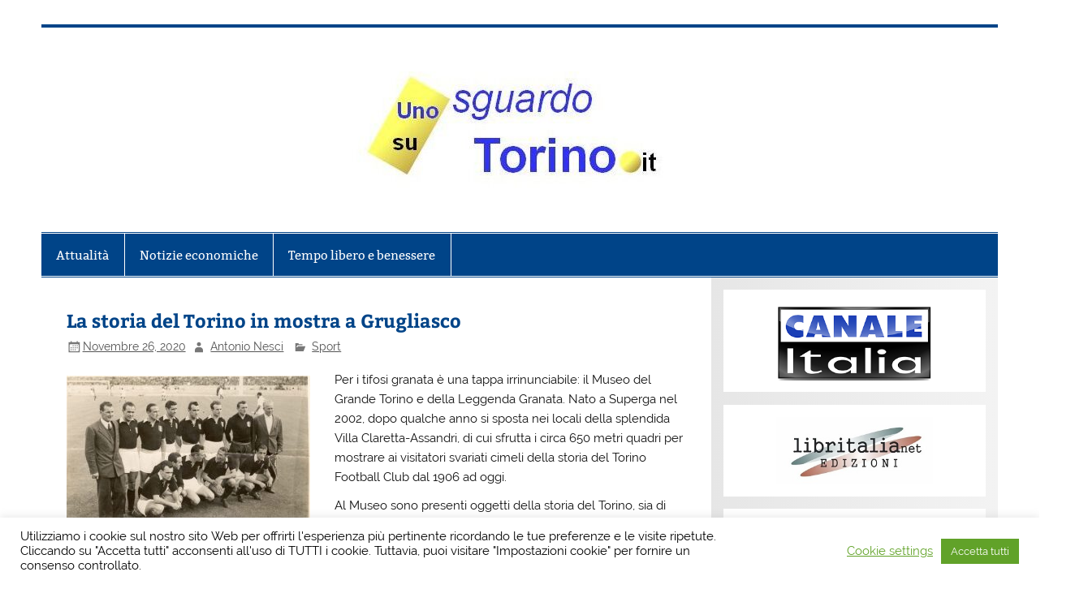

--- FILE ---
content_type: text/html; charset=UTF-8
request_url: https://unosguardosutorino.it/la-storia-del-torino-in-mostra-a-grugliasco/
body_size: 16047
content:
<!DOCTYPE html><!-- HTML 5 -->
<html lang="it-IT" prefix="og: https://ogp.me/ns#">

<head><style>img.lazy{min-height:1px}</style><link href="https://unosguardosutorino.it/wp-content/plugins/w3-total-cache/pub/js/lazyload.min.js" as="script">
<meta charset="UTF-8" />
<meta name="viewport" content="width=device-width, initial-scale=1">
<link rel="profile" href="http://gmpg.org/xfn/11" />
<link rel="pingback" href="https://unosguardosutorino.it/xmlrpc.php" />


<!-- Ottimizzazione per i motori di ricerca di Rank Math - https://rankmath.com/ -->
<title>La storia del Torino in mostra a Grugliasco &ndash; Uno sguardo su Torino</title>
<meta name="robots" content="index, follow, max-snippet:-1, max-video-preview:-1, max-image-preview:large"/>
<link rel="canonical" href="https://unosguardosutorino.it/la-storia-del-torino-in-mostra-a-grugliasco/" />
<meta property="og:locale" content="it_IT" />
<meta property="og:type" content="article" />
<meta property="og:title" content="La storia del Torino in mostra a Grugliasco &ndash; Uno sguardo su Torino" />
<meta property="og:description" content="Per i tifosi granata è una tappa irrinunciabile: il Museo del Grande Torino e della Leggenda Granata. Nato a Superga nel 2002, dopo qualche anno si sposta nei locali della splendida Villa Claretta-Assandri, di cui sfrutta i circa 650 metri quadri per mostrare ai visitatori svariati cimeli della storia del Torino Football Club dal 1906 ad oggi. Al Museo sono" />
<meta property="og:url" content="https://unosguardosutorino.it/la-storia-del-torino-in-mostra-a-grugliasco/" />
<meta property="og:site_name" content="Uno sguardo su Torino" />
<meta property="article:section" content="Sport" />
<meta property="og:image" content="https://unosguardosutorino.it/wp-content/uploads/2020/10/ultima-partita-Lisbona-3-maggio.jpg" />
<meta property="og:image:secure_url" content="https://unosguardosutorino.it/wp-content/uploads/2020/10/ultima-partita-Lisbona-3-maggio.jpg" />
<meta property="og:image:width" content="1536" />
<meta property="og:image:height" content="986" />
<meta property="og:image:alt" content="Grande Torino ultima partita Lisbona 3 maggio" />
<meta property="og:image:type" content="image/jpeg" />
<meta property="article:published_time" content="2020-11-26T00:41:00+01:00" />
<meta name="twitter:card" content="summary_large_image" />
<meta name="twitter:title" content="La storia del Torino in mostra a Grugliasco &ndash; Uno sguardo su Torino" />
<meta name="twitter:description" content="Per i tifosi granata è una tappa irrinunciabile: il Museo del Grande Torino e della Leggenda Granata. Nato a Superga nel 2002, dopo qualche anno si sposta nei locali della splendida Villa Claretta-Assandri, di cui sfrutta i circa 650 metri quadri per mostrare ai visitatori svariati cimeli della storia del Torino Football Club dal 1906 ad oggi. Al Museo sono" />
<meta name="twitter:image" content="https://unosguardosutorino.it/wp-content/uploads/2020/10/ultima-partita-Lisbona-3-maggio.jpg" />
<meta name="twitter:label1" content="Scritto da" />
<meta name="twitter:data1" content="Antonio Nesci" />
<meta name="twitter:label2" content="Tempo di lettura" />
<meta name="twitter:data2" content="1 minuto" />
<script type="application/ld+json" class="rank-math-schema">{"@context":"https://schema.org","@graph":[{"@type":["Person","Organization"],"@id":"https://unosguardosutorino.it/#person","name":"Antonio Nesci","logo":{"@type":"ImageObject","@id":"https://unosguardosutorino.it/#logo","url":"https://unosguardosutorino.it//wp-content/uploads/2019/09/uno-sguardo-su-Torino-logo-testata-e1567609530226.jpg","contentUrl":"https://unosguardosutorino.it//wp-content/uploads/2019/09/uno-sguardo-su-Torino-logo-testata-e1567609530226.jpg","caption":"Antonio Nesci","inLanguage":"it-IT","width":"1123","height":"176"},"image":{"@type":"ImageObject","@id":"https://unosguardosutorino.it/#logo","url":"https://unosguardosutorino.it//wp-content/uploads/2019/09/uno-sguardo-su-Torino-logo-testata-e1567609530226.jpg","contentUrl":"https://unosguardosutorino.it//wp-content/uploads/2019/09/uno-sguardo-su-Torino-logo-testata-e1567609530226.jpg","caption":"Antonio Nesci","inLanguage":"it-IT","width":"1123","height":"176"}},{"@type":"WebSite","@id":"https://unosguardosutorino.it/#website","url":"https://unosguardosutorino.it","name":"Antonio Nesci","publisher":{"@id":"https://unosguardosutorino.it/#person"},"inLanguage":"it-IT"},{"@type":"ImageObject","@id":"https://unosguardosutorino.it/wp-content/uploads/2020/10/ultima-partita-Lisbona-3-maggio.jpg","url":"https://unosguardosutorino.it/wp-content/uploads/2020/10/ultima-partita-Lisbona-3-maggio.jpg","width":"1536","height":"986","caption":"Grande Torino ultima partita Lisbona 3 maggio","inLanguage":"it-IT"},{"@type":"WebPage","@id":"https://unosguardosutorino.it/la-storia-del-torino-in-mostra-a-grugliasco/#webpage","url":"https://unosguardosutorino.it/la-storia-del-torino-in-mostra-a-grugliasco/","name":"La storia del Torino in mostra a Grugliasco &ndash; Uno sguardo su Torino","datePublished":"2020-11-26T00:41:00+01:00","dateModified":"2020-11-26T00:41:00+01:00","isPartOf":{"@id":"https://unosguardosutorino.it/#website"},"primaryImageOfPage":{"@id":"https://unosguardosutorino.it/wp-content/uploads/2020/10/ultima-partita-Lisbona-3-maggio.jpg"},"inLanguage":"it-IT"},{"@type":"Person","@id":"https://unosguardosutorino.it/author/admin/","name":"Antonio Nesci","url":"https://unosguardosutorino.it/author/admin/","image":{"@type":"ImageObject","@id":"https://secure.gravatar.com/avatar/8dfa4599ece2ef8ffd76f90b46ca95436f342f34a1d622a13f40405259f4bd54?s=96&amp;d=mm&amp;r=g","url":"https://secure.gravatar.com/avatar/8dfa4599ece2ef8ffd76f90b46ca95436f342f34a1d622a13f40405259f4bd54?s=96&amp;d=mm&amp;r=g","caption":"Antonio Nesci","inLanguage":"it-IT"}},{"@type":"BlogPosting","headline":"La storia del Torino in mostra a Grugliasco &ndash; Uno sguardo su Torino","datePublished":"2020-11-26T00:41:00+01:00","dateModified":"2020-11-26T00:41:00+01:00","author":{"@id":"https://unosguardosutorino.it/author/admin/","name":"Antonio Nesci"},"publisher":{"@id":"https://unosguardosutorino.it/#person"},"description":"Per i tifosi granata \u00e8 una tappa irrinunciabile: il Museo del Grande Torino e della Leggenda Granata. Nato a Superga nel 2002, dopo qualche anno si sposta nei locali della splendida Villa Claretta-Assandri, di cui sfrutta i circa 650 metri quadri per mostrare ai visitatori svariati cimeli della storia del Torino Football Club dal 1906 ad oggi.","name":"La storia del Torino in mostra a Grugliasco &ndash; Uno sguardo su Torino","@id":"https://unosguardosutorino.it/la-storia-del-torino-in-mostra-a-grugliasco/#richSnippet","isPartOf":{"@id":"https://unosguardosutorino.it/la-storia-del-torino-in-mostra-a-grugliasco/#webpage"},"image":{"@id":"https://unosguardosutorino.it/wp-content/uploads/2020/10/ultima-partita-Lisbona-3-maggio.jpg"},"inLanguage":"it-IT","mainEntityOfPage":{"@id":"https://unosguardosutorino.it/la-storia-del-torino-in-mostra-a-grugliasco/#webpage"}}]}</script>
<!-- /Rank Math WordPress SEO plugin -->

<link rel="amphtml" href="https://unosguardosutorino.it/la-storia-del-torino-in-mostra-a-grugliasco/amp/" /><meta name="generator" content="AMP for WP 1.1.11"/><link rel="alternate" type="application/rss+xml" title="Uno sguardo su Torino &raquo; Feed" href="https://unosguardosutorino.it/feed/" />
<link rel="alternate" title="oEmbed (JSON)" type="application/json+oembed" href="https://unosguardosutorino.it/wp-json/oembed/1.0/embed?url=https%3A%2F%2Funosguardosutorino.it%2Fla-storia-del-torino-in-mostra-a-grugliasco%2F" />
<link rel="alternate" title="oEmbed (XML)" type="text/xml+oembed" href="https://unosguardosutorino.it/wp-json/oembed/1.0/embed?url=https%3A%2F%2Funosguardosutorino.it%2Fla-storia-del-torino-in-mostra-a-grugliasco%2F&#038;format=xml" />
<style id='wp-img-auto-sizes-contain-inline-css' type='text/css'>
img:is([sizes=auto i],[sizes^="auto," i]){contain-intrinsic-size:3000px 1500px}
/*# sourceURL=wp-img-auto-sizes-contain-inline-css */
</style>
<link rel="stylesheet" href="https://unosguardosutorino.it/wp-content/cache/minify/13965.css" media="all" />

<style id='wp-emoji-styles-inline-css' type='text/css'>

	img.wp-smiley, img.emoji {
		display: inline !important;
		border: none !important;
		box-shadow: none !important;
		height: 1em !important;
		width: 1em !important;
		margin: 0 0.07em !important;
		vertical-align: -0.1em !important;
		background: none !important;
		padding: 0 !important;
	}
/*# sourceURL=wp-emoji-styles-inline-css */
</style>
<style id='wp-block-library-inline-css' type='text/css'>
:root{--wp-block-synced-color:#7a00df;--wp-block-synced-color--rgb:122,0,223;--wp-bound-block-color:var(--wp-block-synced-color);--wp-editor-canvas-background:#ddd;--wp-admin-theme-color:#007cba;--wp-admin-theme-color--rgb:0,124,186;--wp-admin-theme-color-darker-10:#006ba1;--wp-admin-theme-color-darker-10--rgb:0,107,160.5;--wp-admin-theme-color-darker-20:#005a87;--wp-admin-theme-color-darker-20--rgb:0,90,135;--wp-admin-border-width-focus:2px}@media (min-resolution:192dpi){:root{--wp-admin-border-width-focus:1.5px}}.wp-element-button{cursor:pointer}:root .has-very-light-gray-background-color{background-color:#eee}:root .has-very-dark-gray-background-color{background-color:#313131}:root .has-very-light-gray-color{color:#eee}:root .has-very-dark-gray-color{color:#313131}:root .has-vivid-green-cyan-to-vivid-cyan-blue-gradient-background{background:linear-gradient(135deg,#00d084,#0693e3)}:root .has-purple-crush-gradient-background{background:linear-gradient(135deg,#34e2e4,#4721fb 50%,#ab1dfe)}:root .has-hazy-dawn-gradient-background{background:linear-gradient(135deg,#faaca8,#dad0ec)}:root .has-subdued-olive-gradient-background{background:linear-gradient(135deg,#fafae1,#67a671)}:root .has-atomic-cream-gradient-background{background:linear-gradient(135deg,#fdd79a,#004a59)}:root .has-nightshade-gradient-background{background:linear-gradient(135deg,#330968,#31cdcf)}:root .has-midnight-gradient-background{background:linear-gradient(135deg,#020381,#2874fc)}:root{--wp--preset--font-size--normal:16px;--wp--preset--font-size--huge:42px}.has-regular-font-size{font-size:1em}.has-larger-font-size{font-size:2.625em}.has-normal-font-size{font-size:var(--wp--preset--font-size--normal)}.has-huge-font-size{font-size:var(--wp--preset--font-size--huge)}.has-text-align-center{text-align:center}.has-text-align-left{text-align:left}.has-text-align-right{text-align:right}.has-fit-text{white-space:nowrap!important}#end-resizable-editor-section{display:none}.aligncenter{clear:both}.items-justified-left{justify-content:flex-start}.items-justified-center{justify-content:center}.items-justified-right{justify-content:flex-end}.items-justified-space-between{justify-content:space-between}.screen-reader-text{border:0;clip-path:inset(50%);height:1px;margin:-1px;overflow:hidden;padding:0;position:absolute;width:1px;word-wrap:normal!important}.screen-reader-text:focus{background-color:#ddd;clip-path:none;color:#444;display:block;font-size:1em;height:auto;left:5px;line-height:normal;padding:15px 23px 14px;text-decoration:none;top:5px;width:auto;z-index:100000}html :where(.has-border-color){border-style:solid}html :where([style*=border-top-color]){border-top-style:solid}html :where([style*=border-right-color]){border-right-style:solid}html :where([style*=border-bottom-color]){border-bottom-style:solid}html :where([style*=border-left-color]){border-left-style:solid}html :where([style*=border-width]){border-style:solid}html :where([style*=border-top-width]){border-top-style:solid}html :where([style*=border-right-width]){border-right-style:solid}html :where([style*=border-bottom-width]){border-bottom-style:solid}html :where([style*=border-left-width]){border-left-style:solid}html :where(img[class*=wp-image-]){height:auto;max-width:100%}:where(figure){margin:0 0 1em}html :where(.is-position-sticky){--wp-admin--admin-bar--position-offset:var(--wp-admin--admin-bar--height,0px)}@media screen and (max-width:600px){html :where(.is-position-sticky){--wp-admin--admin-bar--position-offset:0px}}

/*# sourceURL=wp-block-library-inline-css */
</style><style id='wp-block-image-inline-css' type='text/css'>
.wp-block-image>a,.wp-block-image>figure>a{display:inline-block}.wp-block-image img{box-sizing:border-box;height:auto;max-width:100%;vertical-align:bottom}@media not (prefers-reduced-motion){.wp-block-image img.hide{visibility:hidden}.wp-block-image img.show{animation:show-content-image .4s}}.wp-block-image[style*=border-radius] img,.wp-block-image[style*=border-radius]>a{border-radius:inherit}.wp-block-image.has-custom-border img{box-sizing:border-box}.wp-block-image.aligncenter{text-align:center}.wp-block-image.alignfull>a,.wp-block-image.alignwide>a{width:100%}.wp-block-image.alignfull img,.wp-block-image.alignwide img{height:auto;width:100%}.wp-block-image .aligncenter,.wp-block-image .alignleft,.wp-block-image .alignright,.wp-block-image.aligncenter,.wp-block-image.alignleft,.wp-block-image.alignright{display:table}.wp-block-image .aligncenter>figcaption,.wp-block-image .alignleft>figcaption,.wp-block-image .alignright>figcaption,.wp-block-image.aligncenter>figcaption,.wp-block-image.alignleft>figcaption,.wp-block-image.alignright>figcaption{caption-side:bottom;display:table-caption}.wp-block-image .alignleft{float:left;margin:.5em 1em .5em 0}.wp-block-image .alignright{float:right;margin:.5em 0 .5em 1em}.wp-block-image .aligncenter{margin-left:auto;margin-right:auto}.wp-block-image :where(figcaption){margin-bottom:1em;margin-top:.5em}.wp-block-image.is-style-circle-mask img{border-radius:9999px}@supports ((-webkit-mask-image:none) or (mask-image:none)) or (-webkit-mask-image:none){.wp-block-image.is-style-circle-mask img{border-radius:0;-webkit-mask-image:url('data:image/svg+xml;utf8,<svg viewBox="0 0 100 100" xmlns="http://www.w3.org/2000/svg"><circle cx="50" cy="50" r="50"/></svg>');mask-image:url('data:image/svg+xml;utf8,<svg viewBox="0 0 100 100" xmlns="http://www.w3.org/2000/svg"><circle cx="50" cy="50" r="50"/></svg>');mask-mode:alpha;-webkit-mask-position:center;mask-position:center;-webkit-mask-repeat:no-repeat;mask-repeat:no-repeat;-webkit-mask-size:contain;mask-size:contain}}:root :where(.wp-block-image.is-style-rounded img,.wp-block-image .is-style-rounded img){border-radius:9999px}.wp-block-image figure{margin:0}.wp-lightbox-container{display:flex;flex-direction:column;position:relative}.wp-lightbox-container img{cursor:zoom-in}.wp-lightbox-container img:hover+button{opacity:1}.wp-lightbox-container button{align-items:center;backdrop-filter:blur(16px) saturate(180%);background-color:#5a5a5a40;border:none;border-radius:4px;cursor:zoom-in;display:flex;height:20px;justify-content:center;opacity:0;padding:0;position:absolute;right:16px;text-align:center;top:16px;width:20px;z-index:100}@media not (prefers-reduced-motion){.wp-lightbox-container button{transition:opacity .2s ease}}.wp-lightbox-container button:focus-visible{outline:3px auto #5a5a5a40;outline:3px auto -webkit-focus-ring-color;outline-offset:3px}.wp-lightbox-container button:hover{cursor:pointer;opacity:1}.wp-lightbox-container button:focus{opacity:1}.wp-lightbox-container button:focus,.wp-lightbox-container button:hover,.wp-lightbox-container button:not(:hover):not(:active):not(.has-background){background-color:#5a5a5a40;border:none}.wp-lightbox-overlay{box-sizing:border-box;cursor:zoom-out;height:100vh;left:0;overflow:hidden;position:fixed;top:0;visibility:hidden;width:100%;z-index:100000}.wp-lightbox-overlay .close-button{align-items:center;cursor:pointer;display:flex;justify-content:center;min-height:40px;min-width:40px;padding:0;position:absolute;right:calc(env(safe-area-inset-right) + 16px);top:calc(env(safe-area-inset-top) + 16px);z-index:5000000}.wp-lightbox-overlay .close-button:focus,.wp-lightbox-overlay .close-button:hover,.wp-lightbox-overlay .close-button:not(:hover):not(:active):not(.has-background){background:none;border:none}.wp-lightbox-overlay .lightbox-image-container{height:var(--wp--lightbox-container-height);left:50%;overflow:hidden;position:absolute;top:50%;transform:translate(-50%,-50%);transform-origin:top left;width:var(--wp--lightbox-container-width);z-index:9999999999}.wp-lightbox-overlay .wp-block-image{align-items:center;box-sizing:border-box;display:flex;height:100%;justify-content:center;margin:0;position:relative;transform-origin:0 0;width:100%;z-index:3000000}.wp-lightbox-overlay .wp-block-image img{height:var(--wp--lightbox-image-height);min-height:var(--wp--lightbox-image-height);min-width:var(--wp--lightbox-image-width);width:var(--wp--lightbox-image-width)}.wp-lightbox-overlay .wp-block-image figcaption{display:none}.wp-lightbox-overlay button{background:none;border:none}.wp-lightbox-overlay .scrim{background-color:#fff;height:100%;opacity:.9;position:absolute;width:100%;z-index:2000000}.wp-lightbox-overlay.active{visibility:visible}@media not (prefers-reduced-motion){.wp-lightbox-overlay.active{animation:turn-on-visibility .25s both}.wp-lightbox-overlay.active img{animation:turn-on-visibility .35s both}.wp-lightbox-overlay.show-closing-animation:not(.active){animation:turn-off-visibility .35s both}.wp-lightbox-overlay.show-closing-animation:not(.active) img{animation:turn-off-visibility .25s both}.wp-lightbox-overlay.zoom.active{animation:none;opacity:1;visibility:visible}.wp-lightbox-overlay.zoom.active .lightbox-image-container{animation:lightbox-zoom-in .4s}.wp-lightbox-overlay.zoom.active .lightbox-image-container img{animation:none}.wp-lightbox-overlay.zoom.active .scrim{animation:turn-on-visibility .4s forwards}.wp-lightbox-overlay.zoom.show-closing-animation:not(.active){animation:none}.wp-lightbox-overlay.zoom.show-closing-animation:not(.active) .lightbox-image-container{animation:lightbox-zoom-out .4s}.wp-lightbox-overlay.zoom.show-closing-animation:not(.active) .lightbox-image-container img{animation:none}.wp-lightbox-overlay.zoom.show-closing-animation:not(.active) .scrim{animation:turn-off-visibility .4s forwards}}@keyframes show-content-image{0%{visibility:hidden}99%{visibility:hidden}to{visibility:visible}}@keyframes turn-on-visibility{0%{opacity:0}to{opacity:1}}@keyframes turn-off-visibility{0%{opacity:1;visibility:visible}99%{opacity:0;visibility:visible}to{opacity:0;visibility:hidden}}@keyframes lightbox-zoom-in{0%{transform:translate(calc((-100vw + var(--wp--lightbox-scrollbar-width))/2 + var(--wp--lightbox-initial-left-position)),calc(-50vh + var(--wp--lightbox-initial-top-position))) scale(var(--wp--lightbox-scale))}to{transform:translate(-50%,-50%) scale(1)}}@keyframes lightbox-zoom-out{0%{transform:translate(-50%,-50%) scale(1);visibility:visible}99%{visibility:visible}to{transform:translate(calc((-100vw + var(--wp--lightbox-scrollbar-width))/2 + var(--wp--lightbox-initial-left-position)),calc(-50vh + var(--wp--lightbox-initial-top-position))) scale(var(--wp--lightbox-scale));visibility:hidden}}
/*# sourceURL=https://unosguardosutorino.it/wp-includes/blocks/image/style.min.css */
</style>
<style id='wp-block-search-inline-css' type='text/css'>
.wp-block-search__button{margin-left:10px;word-break:normal}.wp-block-search__button.has-icon{line-height:0}.wp-block-search__button svg{height:1.25em;min-height:24px;min-width:24px;width:1.25em;fill:currentColor;vertical-align:text-bottom}:where(.wp-block-search__button){border:1px solid #ccc;padding:6px 10px}.wp-block-search__inside-wrapper{display:flex;flex:auto;flex-wrap:nowrap;max-width:100%}.wp-block-search__label{width:100%}.wp-block-search.wp-block-search__button-only .wp-block-search__button{box-sizing:border-box;display:flex;flex-shrink:0;justify-content:center;margin-left:0;max-width:100%}.wp-block-search.wp-block-search__button-only .wp-block-search__inside-wrapper{min-width:0!important;transition-property:width}.wp-block-search.wp-block-search__button-only .wp-block-search__input{flex-basis:100%;transition-duration:.3s}.wp-block-search.wp-block-search__button-only.wp-block-search__searchfield-hidden,.wp-block-search.wp-block-search__button-only.wp-block-search__searchfield-hidden .wp-block-search__inside-wrapper{overflow:hidden}.wp-block-search.wp-block-search__button-only.wp-block-search__searchfield-hidden .wp-block-search__input{border-left-width:0!important;border-right-width:0!important;flex-basis:0;flex-grow:0;margin:0;min-width:0!important;padding-left:0!important;padding-right:0!important;width:0!important}:where(.wp-block-search__input){appearance:none;border:1px solid #949494;flex-grow:1;font-family:inherit;font-size:inherit;font-style:inherit;font-weight:inherit;letter-spacing:inherit;line-height:inherit;margin-left:0;margin-right:0;min-width:3rem;padding:8px;text-decoration:unset!important;text-transform:inherit}:where(.wp-block-search__button-inside .wp-block-search__inside-wrapper){background-color:#fff;border:1px solid #949494;box-sizing:border-box;padding:4px}:where(.wp-block-search__button-inside .wp-block-search__inside-wrapper) .wp-block-search__input{border:none;border-radius:0;padding:0 4px}:where(.wp-block-search__button-inside .wp-block-search__inside-wrapper) .wp-block-search__input:focus{outline:none}:where(.wp-block-search__button-inside .wp-block-search__inside-wrapper) :where(.wp-block-search__button){padding:4px 8px}.wp-block-search.aligncenter .wp-block-search__inside-wrapper{margin:auto}.wp-block[data-align=right] .wp-block-search.wp-block-search__button-only .wp-block-search__inside-wrapper{float:right}
/*# sourceURL=https://unosguardosutorino.it/wp-includes/blocks/search/style.min.css */
</style>
<style id='global-styles-inline-css' type='text/css'>
:root{--wp--preset--aspect-ratio--square: 1;--wp--preset--aspect-ratio--4-3: 4/3;--wp--preset--aspect-ratio--3-4: 3/4;--wp--preset--aspect-ratio--3-2: 3/2;--wp--preset--aspect-ratio--2-3: 2/3;--wp--preset--aspect-ratio--16-9: 16/9;--wp--preset--aspect-ratio--9-16: 9/16;--wp--preset--color--black: #353535;--wp--preset--color--cyan-bluish-gray: #abb8c3;--wp--preset--color--white: #ffffff;--wp--preset--color--pale-pink: #f78da7;--wp--preset--color--vivid-red: #cf2e2e;--wp--preset--color--luminous-vivid-orange: #ff6900;--wp--preset--color--luminous-vivid-amber: #fcb900;--wp--preset--color--light-green-cyan: #7bdcb5;--wp--preset--color--vivid-green-cyan: #00d084;--wp--preset--color--pale-cyan-blue: #8ed1fc;--wp--preset--color--vivid-cyan-blue: #0693e3;--wp--preset--color--vivid-purple: #9b51e0;--wp--preset--color--primary: #004488;--wp--preset--color--light-gray: #f0f0f0;--wp--preset--color--dark-gray: #777777;--wp--preset--gradient--vivid-cyan-blue-to-vivid-purple: linear-gradient(135deg,rgb(6,147,227) 0%,rgb(155,81,224) 100%);--wp--preset--gradient--light-green-cyan-to-vivid-green-cyan: linear-gradient(135deg,rgb(122,220,180) 0%,rgb(0,208,130) 100%);--wp--preset--gradient--luminous-vivid-amber-to-luminous-vivid-orange: linear-gradient(135deg,rgb(252,185,0) 0%,rgb(255,105,0) 100%);--wp--preset--gradient--luminous-vivid-orange-to-vivid-red: linear-gradient(135deg,rgb(255,105,0) 0%,rgb(207,46,46) 100%);--wp--preset--gradient--very-light-gray-to-cyan-bluish-gray: linear-gradient(135deg,rgb(238,238,238) 0%,rgb(169,184,195) 100%);--wp--preset--gradient--cool-to-warm-spectrum: linear-gradient(135deg,rgb(74,234,220) 0%,rgb(151,120,209) 20%,rgb(207,42,186) 40%,rgb(238,44,130) 60%,rgb(251,105,98) 80%,rgb(254,248,76) 100%);--wp--preset--gradient--blush-light-purple: linear-gradient(135deg,rgb(255,206,236) 0%,rgb(152,150,240) 100%);--wp--preset--gradient--blush-bordeaux: linear-gradient(135deg,rgb(254,205,165) 0%,rgb(254,45,45) 50%,rgb(107,0,62) 100%);--wp--preset--gradient--luminous-dusk: linear-gradient(135deg,rgb(255,203,112) 0%,rgb(199,81,192) 50%,rgb(65,88,208) 100%);--wp--preset--gradient--pale-ocean: linear-gradient(135deg,rgb(255,245,203) 0%,rgb(182,227,212) 50%,rgb(51,167,181) 100%);--wp--preset--gradient--electric-grass: linear-gradient(135deg,rgb(202,248,128) 0%,rgb(113,206,126) 100%);--wp--preset--gradient--midnight: linear-gradient(135deg,rgb(2,3,129) 0%,rgb(40,116,252) 100%);--wp--preset--font-size--small: 13px;--wp--preset--font-size--medium: 20px;--wp--preset--font-size--large: 36px;--wp--preset--font-size--x-large: 42px;--wp--preset--spacing--20: 0.44rem;--wp--preset--spacing--30: 0.67rem;--wp--preset--spacing--40: 1rem;--wp--preset--spacing--50: 1.5rem;--wp--preset--spacing--60: 2.25rem;--wp--preset--spacing--70: 3.38rem;--wp--preset--spacing--80: 5.06rem;--wp--preset--shadow--natural: 6px 6px 9px rgba(0, 0, 0, 0.2);--wp--preset--shadow--deep: 12px 12px 50px rgba(0, 0, 0, 0.4);--wp--preset--shadow--sharp: 6px 6px 0px rgba(0, 0, 0, 0.2);--wp--preset--shadow--outlined: 6px 6px 0px -3px rgb(255, 255, 255), 6px 6px rgb(0, 0, 0);--wp--preset--shadow--crisp: 6px 6px 0px rgb(0, 0, 0);}:where(.is-layout-flex){gap: 0.5em;}:where(.is-layout-grid){gap: 0.5em;}body .is-layout-flex{display: flex;}.is-layout-flex{flex-wrap: wrap;align-items: center;}.is-layout-flex > :is(*, div){margin: 0;}body .is-layout-grid{display: grid;}.is-layout-grid > :is(*, div){margin: 0;}:where(.wp-block-columns.is-layout-flex){gap: 2em;}:where(.wp-block-columns.is-layout-grid){gap: 2em;}:where(.wp-block-post-template.is-layout-flex){gap: 1.25em;}:where(.wp-block-post-template.is-layout-grid){gap: 1.25em;}.has-black-color{color: var(--wp--preset--color--black) !important;}.has-cyan-bluish-gray-color{color: var(--wp--preset--color--cyan-bluish-gray) !important;}.has-white-color{color: var(--wp--preset--color--white) !important;}.has-pale-pink-color{color: var(--wp--preset--color--pale-pink) !important;}.has-vivid-red-color{color: var(--wp--preset--color--vivid-red) !important;}.has-luminous-vivid-orange-color{color: var(--wp--preset--color--luminous-vivid-orange) !important;}.has-luminous-vivid-amber-color{color: var(--wp--preset--color--luminous-vivid-amber) !important;}.has-light-green-cyan-color{color: var(--wp--preset--color--light-green-cyan) !important;}.has-vivid-green-cyan-color{color: var(--wp--preset--color--vivid-green-cyan) !important;}.has-pale-cyan-blue-color{color: var(--wp--preset--color--pale-cyan-blue) !important;}.has-vivid-cyan-blue-color{color: var(--wp--preset--color--vivid-cyan-blue) !important;}.has-vivid-purple-color{color: var(--wp--preset--color--vivid-purple) !important;}.has-black-background-color{background-color: var(--wp--preset--color--black) !important;}.has-cyan-bluish-gray-background-color{background-color: var(--wp--preset--color--cyan-bluish-gray) !important;}.has-white-background-color{background-color: var(--wp--preset--color--white) !important;}.has-pale-pink-background-color{background-color: var(--wp--preset--color--pale-pink) !important;}.has-vivid-red-background-color{background-color: var(--wp--preset--color--vivid-red) !important;}.has-luminous-vivid-orange-background-color{background-color: var(--wp--preset--color--luminous-vivid-orange) !important;}.has-luminous-vivid-amber-background-color{background-color: var(--wp--preset--color--luminous-vivid-amber) !important;}.has-light-green-cyan-background-color{background-color: var(--wp--preset--color--light-green-cyan) !important;}.has-vivid-green-cyan-background-color{background-color: var(--wp--preset--color--vivid-green-cyan) !important;}.has-pale-cyan-blue-background-color{background-color: var(--wp--preset--color--pale-cyan-blue) !important;}.has-vivid-cyan-blue-background-color{background-color: var(--wp--preset--color--vivid-cyan-blue) !important;}.has-vivid-purple-background-color{background-color: var(--wp--preset--color--vivid-purple) !important;}.has-black-border-color{border-color: var(--wp--preset--color--black) !important;}.has-cyan-bluish-gray-border-color{border-color: var(--wp--preset--color--cyan-bluish-gray) !important;}.has-white-border-color{border-color: var(--wp--preset--color--white) !important;}.has-pale-pink-border-color{border-color: var(--wp--preset--color--pale-pink) !important;}.has-vivid-red-border-color{border-color: var(--wp--preset--color--vivid-red) !important;}.has-luminous-vivid-orange-border-color{border-color: var(--wp--preset--color--luminous-vivid-orange) !important;}.has-luminous-vivid-amber-border-color{border-color: var(--wp--preset--color--luminous-vivid-amber) !important;}.has-light-green-cyan-border-color{border-color: var(--wp--preset--color--light-green-cyan) !important;}.has-vivid-green-cyan-border-color{border-color: var(--wp--preset--color--vivid-green-cyan) !important;}.has-pale-cyan-blue-border-color{border-color: var(--wp--preset--color--pale-cyan-blue) !important;}.has-vivid-cyan-blue-border-color{border-color: var(--wp--preset--color--vivid-cyan-blue) !important;}.has-vivid-purple-border-color{border-color: var(--wp--preset--color--vivid-purple) !important;}.has-vivid-cyan-blue-to-vivid-purple-gradient-background{background: var(--wp--preset--gradient--vivid-cyan-blue-to-vivid-purple) !important;}.has-light-green-cyan-to-vivid-green-cyan-gradient-background{background: var(--wp--preset--gradient--light-green-cyan-to-vivid-green-cyan) !important;}.has-luminous-vivid-amber-to-luminous-vivid-orange-gradient-background{background: var(--wp--preset--gradient--luminous-vivid-amber-to-luminous-vivid-orange) !important;}.has-luminous-vivid-orange-to-vivid-red-gradient-background{background: var(--wp--preset--gradient--luminous-vivid-orange-to-vivid-red) !important;}.has-very-light-gray-to-cyan-bluish-gray-gradient-background{background: var(--wp--preset--gradient--very-light-gray-to-cyan-bluish-gray) !important;}.has-cool-to-warm-spectrum-gradient-background{background: var(--wp--preset--gradient--cool-to-warm-spectrum) !important;}.has-blush-light-purple-gradient-background{background: var(--wp--preset--gradient--blush-light-purple) !important;}.has-blush-bordeaux-gradient-background{background: var(--wp--preset--gradient--blush-bordeaux) !important;}.has-luminous-dusk-gradient-background{background: var(--wp--preset--gradient--luminous-dusk) !important;}.has-pale-ocean-gradient-background{background: var(--wp--preset--gradient--pale-ocean) !important;}.has-electric-grass-gradient-background{background: var(--wp--preset--gradient--electric-grass) !important;}.has-midnight-gradient-background{background: var(--wp--preset--gradient--midnight) !important;}.has-small-font-size{font-size: var(--wp--preset--font-size--small) !important;}.has-medium-font-size{font-size: var(--wp--preset--font-size--medium) !important;}.has-large-font-size{font-size: var(--wp--preset--font-size--large) !important;}.has-x-large-font-size{font-size: var(--wp--preset--font-size--x-large) !important;}
/*# sourceURL=global-styles-inline-css */
</style>

<style id='classic-theme-styles-inline-css' type='text/css'>
/*! This file is auto-generated */
.wp-block-button__link{color:#fff;background-color:#32373c;border-radius:9999px;box-shadow:none;text-decoration:none;padding:calc(.667em + 2px) calc(1.333em + 2px);font-size:1.125em}.wp-block-file__button{background:#32373c;color:#fff;text-decoration:none}
/*# sourceURL=/wp-includes/css/classic-themes.min.css */
</style>
<link rel="stylesheet" href="https://unosguardosutorino.it/wp-content/cache/minify/88341.css" media="all" />



<style id='smartline-lite-stylesheet-inline-css' type='text/css'>
.site-title, .site-description {
	position: absolute;
	clip: rect(1px, 1px, 1px, 1px);
}
/*# sourceURL=smartline-lite-stylesheet-inline-css */
</style>
<link rel="stylesheet" href="https://unosguardosutorino.it/wp-content/cache/minify/33348.css" media="all" />



<script src="https://unosguardosutorino.it/wp-content/cache/minify/818c0.js"></script>


<script type="text/javascript" id="cookie-law-info-js-extra">
/* <![CDATA[ */
var Cli_Data = {"nn_cookie_ids":[],"cookielist":[],"non_necessary_cookies":[],"ccpaEnabled":"","ccpaRegionBased":"","ccpaBarEnabled":"","strictlyEnabled":["necessary","obligatoire"],"ccpaType":"gdpr","js_blocking":"","custom_integration":"","triggerDomRefresh":"","secure_cookies":""};
var cli_cookiebar_settings = {"animate_speed_hide":"500","animate_speed_show":"500","background":"#FFF","border":"#b1a6a6c2","border_on":"","button_1_button_colour":"#000","button_1_button_hover":"#000000","button_1_link_colour":"#fff","button_1_as_button":"","button_1_new_win":"","button_2_button_colour":"#333","button_2_button_hover":"#292929","button_2_link_colour":"#444","button_2_as_button":"","button_2_hidebar":"","button_3_button_colour":"#000","button_3_button_hover":"#000000","button_3_link_colour":"#fff","button_3_as_button":"1","button_3_new_win":"","button_4_button_colour":"#000","button_4_button_hover":"#000000","button_4_link_colour":"#62a329","button_4_as_button":"","button_7_button_colour":"#61a229","button_7_button_hover":"#4e8221","button_7_link_colour":"#fff","button_7_as_button":"1","button_7_new_win":"","font_family":"inherit","header_fix":"","notify_animate_hide":"1","notify_animate_show":"1","notify_div_id":"#cookie-law-info-bar","notify_position_horizontal":"right","notify_position_vertical":"bottom","scroll_close":"","scroll_close_reload":"","accept_close_reload":"","reject_close_reload":"","showagain_tab":"","showagain_background":"#fff","showagain_border":"#000","showagain_div_id":"#cookie-law-info-again","showagain_x_position":"5%","text":"#000","show_once_yn":"","show_once":"10","logging_on":"","as_popup":"","popup_overlay":"1","bar_heading_text":"","cookie_bar_as":"banner","popup_showagain_position":"bottom-right","widget_position":"right"};
var log_object = {"ajax_url":"https://unosguardosutorino.it/wp-admin/admin-ajax.php"};
//# sourceURL=cookie-law-info-js-extra
/* ]]> */
</script>
<script src="https://unosguardosutorino.it/wp-content/cache/minify/d7bac.js"></script>

<script type="text/javascript" id="smartline-lite-jquery-navigation-js-extra">
/* <![CDATA[ */
var smartline_menu_title = {"text":"Menu"};
//# sourceURL=smartline-lite-jquery-navigation-js-extra
/* ]]> */
</script>
<script src="https://unosguardosutorino.it/wp-content/cache/minify/44d55.js"></script>

<link rel="https://api.w.org/" href="https://unosguardosutorino.it/wp-json/" /><link rel="alternate" title="JSON" type="application/json" href="https://unosguardosutorino.it/wp-json/wp/v2/posts/8362" /><link rel="EditURI" type="application/rsd+xml" title="RSD" href="https://unosguardosutorino.it/xmlrpc.php?rsd" />
<meta name="generator" content="WordPress 6.9" />
<link rel='shortlink' href='https://unosguardosutorino.it/?p=8362' />
<style type="text/css" id="custom-background-css">
body.custom-background { background-color: #ffffff; }
</style>
	<link rel="icon" href="https://unosguardosutorino.it/wp-content/uploads/2019/09/cropped-uno-sguardo-su-Torino-e1567596827896-2-32x32.jpg" sizes="32x32" />
<link rel="icon" href="https://unosguardosutorino.it/wp-content/uploads/2019/09/cropped-uno-sguardo-su-Torino-e1567596827896-2-192x192.jpg" sizes="192x192" />
<link rel="apple-touch-icon" href="https://unosguardosutorino.it/wp-content/uploads/2019/09/cropped-uno-sguardo-su-Torino-e1567596827896-2-180x180.jpg" />
<meta name="msapplication-TileImage" content="https://unosguardosutorino.it/wp-content/uploads/2019/09/cropped-uno-sguardo-su-Torino-e1567596827896-2-270x270.jpg" />
</head>

<body class="wp-singular post-template-default single single-post postid-8362 single-format-standard custom-background wp-custom-logo wp-theme-smartline-lite">

<a class="skip-link screen-reader-text" href="#content">Salta al contenuto</a>

<div id="wrapper" class="hfeed">

	<div id="header-wrap">

		
		<header id="header" class="clearfix" role="banner">

			<div id="logo" class="clearfix">

				<a href="https://unosguardosutorino.it/" class="custom-logo-link" rel="home"><img width="1056" height="176" src="data:image/svg+xml,%3Csvg%20xmlns='http://www.w3.org/2000/svg'%20viewBox='0%200%201056%20176'%3E%3C/svg%3E" data-src="https://unosguardosutorino.it/wp-content/uploads/2019/09/cropped-cropped-uno-sguardo-su-Torino-logo-testata-e1567609530226-4-1.jpg" class="custom-logo lazy" alt="Uno sguardo su Torino" decoding="async" fetchpriority="high" data-srcset="https://unosguardosutorino.it/wp-content/uploads/2019/09/cropped-cropped-uno-sguardo-su-Torino-logo-testata-e1567609530226-4-1.jpg 1056w, https://unosguardosutorino.it/wp-content/uploads/2019/09/cropped-cropped-uno-sguardo-su-Torino-logo-testata-e1567609530226-4-1-300x50.jpg 300w, https://unosguardosutorino.it/wp-content/uploads/2019/09/cropped-cropped-uno-sguardo-su-Torino-logo-testata-e1567609530226-4-1-1024x171.jpg 1024w, https://unosguardosutorino.it/wp-content/uploads/2019/09/cropped-cropped-uno-sguardo-su-Torino-logo-testata-e1567609530226-4-1-768x128.jpg 768w" data-sizes="(max-width: 1056px) 100vw, 1056px" /></a>				
		<p class="site-title"><a href="https://unosguardosutorino.it/" rel="home">Uno sguardo su Torino</a></p>

					
			<p class="site-description">Alla scoperta di Torino e del Piemonte</p>

		
			</div>

			<div id="header-content" class="clearfix">
							</div>

		</header>

	</div>

	<div id="navi-wrap">

		<nav id="mainnav" class="clearfix" role="navigation">
			<ul id="mainnav-menu" class="main-navigation-menu"><li id="menu-item-6915" class="menu-item menu-item-type-custom menu-item-object-custom menu-item-has-children menu-item-6915"><a href="#">Attualità</a>
<ul class="sub-menu">
	<li id="menu-item-102" class="menu-item menu-item-type-taxonomy menu-item-object-category menu-item-102"><a href="https://unosguardosutorino.it/enti-politica-istituzioni/">Enti, Politica, Istituzioni</a></li>
	<li id="menu-item-246" class="menu-item menu-item-type-taxonomy menu-item-object-category menu-item-246"><a href="https://unosguardosutorino.it/scuola-e-formazione/">Scuola e Formazione</a></li>
	<li id="menu-item-78" class="menu-item menu-item-type-taxonomy menu-item-object-category menu-item-78"><a href="https://unosguardosutorino.it/cultura-e-societa/">Cultura e Società</a></li>
</ul>
</li>
<li id="menu-item-6916" class="menu-item menu-item-type-custom menu-item-object-custom menu-item-has-children menu-item-6916"><a href="#">Notizie economiche</a>
<ul class="sub-menu">
	<li id="menu-item-103" class="menu-item menu-item-type-taxonomy menu-item-object-category menu-item-103"><a href="https://unosguardosutorino.it/economia-e-finanza/">Economia e Finanza</a></li>
	<li id="menu-item-146" class="menu-item menu-item-type-taxonomy menu-item-object-category menu-item-146"><a href="https://unosguardosutorino.it/scienza-e-tecnologia/">Scienza e Tecnologia</a></li>
	<li id="menu-item-247" class="menu-item menu-item-type-taxonomy menu-item-object-category menu-item-247"><a href="https://unosguardosutorino.it/auto-motori-e-trasporti/">Auto, Motori e Trasporti</a></li>
	<li id="menu-item-253" class="menu-item menu-item-type-taxonomy menu-item-object-category menu-item-253"><a href="https://unosguardosutorino.it/marketing-e-pubblicita/">Marketing e Pubblicità</a></li>
	<li id="menu-item-320" class="menu-item menu-item-type-taxonomy menu-item-object-category menu-item-320"><a href="https://unosguardosutorino.it/industria-artigianato-arredamento/">Industria, Artigianato, Arredamento</a></li>
</ul>
</li>
<li id="menu-item-7020" class="menu-item menu-item-type-custom menu-item-object-custom menu-item-has-children menu-item-7020"><a href="#">Tempo libero e benessere</a>
<ul class="sub-menu">
	<li id="menu-item-244" class="menu-item menu-item-type-taxonomy menu-item-object-category menu-item-244"><a href="https://unosguardosutorino.it/medicina-salute-benessere/">Medicina, Salute, Benessere</a></li>
	<li id="menu-item-243" class="menu-item menu-item-type-taxonomy menu-item-object-category menu-item-243"><a href="https://unosguardosutorino.it/ambiente-animali-natura/">Ambiente, Animali, Natura</a></li>
	<li id="menu-item-147" class="menu-item menu-item-type-taxonomy menu-item-object-category current-post-ancestor current-menu-parent current-post-parent menu-item-147"><a href="https://unosguardosutorino.it/sport/">Sport</a></li>
	<li id="menu-item-245" class="menu-item menu-item-type-taxonomy menu-item-object-category menu-item-245"><a href="https://unosguardosutorino.it/viaggi-e-turismo/">Viaggi e Turismo</a></li>
	<li id="menu-item-7960" class="menu-item menu-item-type-taxonomy menu-item-object-category menu-item-7960"><a href="https://unosguardosutorino.it/hotel-ristoranti-locali-enogastronomia/">Hotel, Ristoranti, Locali, Enogastronomia</a></li>
</ul>
</li>
</ul>		</nav>

	</div>

	
	<div id="wrap" class="clearfix">
		
		<section id="content" class="primary" role="main">
		
					
		
	<article id="post-8362" class="post-8362 post type-post status-publish format-standard has-post-thumbnail hentry category-sport">
	
		<h1 class="entry-title post-title">La storia del Torino in mostra a Grugliasco</h1>		
		<div class="entry-meta postmeta"><span class="meta-date"><a href="https://unosguardosutorino.it/la-storia-del-torino-in-mostra-a-grugliasco/" title="12:41 am" rel="bookmark"><time class="entry-date published updated" datetime="2020-11-26T00:41:00+01:00">Novembre 26, 2020</time></a></span><span class="meta-author author vcard"> <a class="url fn n" href="https://unosguardosutorino.it/author/admin/" title="Visualizza tutti gli articoli di Antonio Nesci" rel="author">Antonio Nesci</a></span>
	<span class="meta-category">
		<a href="https://unosguardosutorino.it/sport/" rel="category tag">Sport</a>	</span>

</div>

		<div class="entry clearfix">
			<img width="300" height="193" src="data:image/svg+xml,%3Csvg%20xmlns='http://www.w3.org/2000/svg'%20viewBox='0%200%20300%20193'%3E%3C/svg%3E" data-src="https://unosguardosutorino.it/wp-content/uploads/2020/10/ultima-partita-Lisbona-3-maggio.jpg" class="alignleft wp-post-image lazy" alt="Grande Torino ultima partita Lisbona 3 maggio" decoding="async" data-srcset="https://unosguardosutorino.it/wp-content/uploads/2020/10/ultima-partita-Lisbona-3-maggio.jpg 1536w, https://unosguardosutorino.it/wp-content/uploads/2020/10/ultima-partita-Lisbona-3-maggio-300x193.jpg 300w, https://unosguardosutorino.it/wp-content/uploads/2020/10/ultima-partita-Lisbona-3-maggio-1024x657.jpg 1024w, https://unosguardosutorino.it/wp-content/uploads/2020/10/ultima-partita-Lisbona-3-maggio-768x493.jpg 768w" data-sizes="(max-width: 300px) 100vw, 300px" />			
<p>Per i tifosi granata è una tappa irrinunciabile: il Museo del Grande Torino e della Leggenda Granata. Nato a Superga nel 2002, dopo qualche anno si sposta nei locali della splendida Villa Claretta-Assandri, di cui sfrutta i circa 650 metri quadri per mostrare ai visitatori svariati cimeli della storia del Torino Football Club dal 1906 ad oggi.</p>



<p>Al Museo sono presenti oggetti della storia del Torino, sia di carattere sportivo che di carattere personale di coloro che ne hanno fatto la storia. Tra questi la Balilla appartenuta a Gigi Meroni, parte della tribuna in legno dello stadio Filadelfia, lo spogliatoio del Filadelfia, la cornetta del “Trombettiere” che dava la carica ai giocatori del Grande Torino, una ruota e l’elica dell’aereo di Superga, decine di migliaia di cimeli tutti originali: documenti, foto, maglie, scarpe, palloni ed effetti personali dei giocatori.</p>



<p>La visita si articola lungo un percorso tematico e cronologico, che unisce sport, cultura e società tra cimeli, documenti e fotografie. L’Associazione Memoria Storica Granata, ha come scopo sociale l’acquisizione, la catalogazione e la conservazione di ogni oggetto, fotografia, testo o altro ricordo, anche in forma orale, riguardanti la storia della squadra di calcio del Torino, per preservarne e diffonderne la storia e la leggenda, attraverso la creazione di un Museo, l’allestimento di mostre tematiche anche itineranti, la produzione di libri e supporti audiovisivi e di affiancare e supportare il lavoro di chiunque si occupi di Torino e faccia richiesta di assistenza all’associazione.</p>



<p>Villa Claretta-Assandri risale alla seconda metà del XVII secolo. Alcuni studi hanno dimostrato che il nucleo più antico della villa risale a quel periodo, mentre varie modifiche e aggiunte sono state eseguite nel corso dei secoli. Preziose le decorazioni seicentesche e settecentesche del salone e delle stanze al pianterreno. I soffitti a cassettoni dipinti e le decorazioni riprendono scene mitologiche ed allegoriche, con prospettive architettoniche e paesaggistiche a trompe l’oeil.</p>



<p>L’effetto, nel suo insieme, è scenografico, e rispecchia in tutto l’epoca in cui le raffigurazioni sono state realizzate. A 59 anni dall’incidente aereo, l’Associazione Memoria Storica Grande Granata ha deciso di aprire le porte al pubblico del rinnovato Museo. Il 3 e 4 maggio 2008 è stato il primo fine settimana di apertura per il pubblico del Museo che ha trovato casa nei locali della prestigiosa Villa Claretta, in via G.B. La Salle 87 a Grugliasco.</p>
			<!-- <rdf:RDF xmlns:rdf="http://www.w3.org/1999/02/22-rdf-syntax-ns#"
			xmlns:dc="http://purl.org/dc/elements/1.1/"
			xmlns:trackback="http://madskills.com/public/xml/rss/module/trackback/">
		<rdf:Description rdf:about="https://unosguardosutorino.it/la-storia-del-torino-in-mostra-a-grugliasco/"
    dc:identifier="https://unosguardosutorino.it/la-storia-del-torino-in-mostra-a-grugliasco/"
    dc:title="La storia del Torino in mostra a Grugliasco"
    trackback:ping="https://unosguardosutorino.it/la-storia-del-torino-in-mostra-a-grugliasco/trackback/" />
</rdf:RDF> -->
			<div class="page-links"></div>			
		</div>
		
		<div class="postinfo clearfix"></div>

	</article>			
		
	<nav class="navigation post-navigation" aria-label="Articoli">
		<h2 class="screen-reader-text">Navigazione articoli</h2>
		<div class="nav-links"><div class="nav-previous"><a href="https://unosguardosutorino.it/qualificazione-agli-ottavi-di-champions-quanta-sofferenza-in-casa-juve/" rel="prev">&laquo; Qualificazione agli ottavi di Champions quanta sofferenza in casa Juve!</a></div><div class="nav-next"><a href="https://unosguardosutorino.it/natale-2020-come-scendere-in-campo-con-il-museo-del-grande-torino-e-regalare-un-sorriso/" rel="next">Natale 2020. Come scendere in campo con il Museo del Grande Torino e regalare un Sorriso &raquo;</a></div></div>
	</nav>			
				
				
		</section>
		
		
	<section id="sidebar" class="secondary clearfix" role="complementary">

		<aside id="block-42" class="widget widget_block widget_media_image clearfix"><div class="wp-block-image">
<figure class="aligncenter size-full is-resized"><a href="https://canaleitalia.it/" target="_blank" rel=" noreferrer noopener"><img decoding="async" width="300" height="146" src="data:image/svg+xml,%3Csvg%20xmlns='http://www.w3.org/2000/svg'%20viewBox='0%200%20300%20146'%3E%3C/svg%3E" data-src="https://unosguardosutorino.it/wp-content/uploads/2025/05/Canale-Italia-logo.png" alt="" class="wp-image-23837 lazy" style="aspect-ratio:2.0549950105333186;width:198px;height:auto"/></a></figure>
</div></aside><aside id="block-54" class="widget widget_block widget_media_image clearfix"><div class="wp-block-image">
<figure class="aligncenter size-full is-resized"><a href="https://www.libritalia.net/" target="_blank" rel=" noreferrer noopener"><img decoding="async" width="300" height="129" src="data:image/svg+xml,%3Csvg%20xmlns='http://www.w3.org/2000/svg'%20viewBox='0%200%20300%20129'%3E%3C/svg%3E" data-src="https://unosguardosutorino.it/wp-content/uploads/2025/07/Libritalia.jpg" alt="" class="wp-image-24192 lazy" style="aspect-ratio:2.325762329024972;width:193px;height:auto"/></a></figure>
</div></aside><aside id="block-12" class="widget widget_block widget_media_image clearfix"><div class="wp-block-image">
<figure class="aligncenter size-full is-resized"><a href="https://vendisenzacosti.it/" target="_blank" rel=" noreferrer noopener"><img decoding="async" width="300" height="150" src="data:image/svg+xml,%3Csvg%20xmlns='http://www.w3.org/2000/svg'%20viewBox='0%200%20300%20150'%3E%3C/svg%3E" data-src="https://unosguardosutorino.it/wp-content/uploads/2024/05/Gabriele-Pantaleo.jpeg" alt="" class="wp-image-19880 lazy" style="width:176px;height:auto"/></a></figure>
</div></aside><aside id="block-48" class="widget widget_block widget_media_image clearfix"><div class="wp-block-image">
<figure class="aligncenter size-full is-resized"><a href="https://doppiojazz.it/wp/" target="_blank" rel=" noreferrer noopener"><img decoding="async" width="300" height="200" src="data:image/svg+xml,%3Csvg%20xmlns='http://www.w3.org/2000/svg'%20viewBox='0%200%20300%20200'%3E%3C/svg%3E" data-src="https://unosguardosutorino.it/wp-content/uploads/2025/06/doppio-jazz.jpg" alt="" class="wp-image-24042 lazy" style="width:182px;height:auto"/></a></figure>
</div></aside><aside id="block-36" class="widget widget_block widget_media_image clearfix"><div class="wp-block-image">
<figure class="aligncenter size-full is-resized"><a href="https://www.rachelenardo.it/" target="_blank" rel=" noreferrer noopener"><img decoding="async" width="300" height="237" src="data:image/svg+xml,%3Csvg%20xmlns='http://www.w3.org/2000/svg'%20viewBox='0%200%20300%20237'%3E%3C/svg%3E" data-src="https://unosguardosutorino.it/wp-content/uploads/2025/04/associazione-culturale-rachele-nardo.jpg" alt="" class="wp-image-23409 lazy" style="aspect-ratio:1.265897138173622;width:178px;height:auto"/></a></figure>
</div></aside><aside id="text-10" class="widget widget_text clearfix"><h3 class="widgettitle"><span>Seguici su facebook</span></h3>			<div class="textwidget"><p><a href="https://www.facebook.com/Uno-sguardo-su-Torino-101738884547210" target="_blank" rel="noopener">Pagina Ufficiale</a></p>
</div>
		</aside><aside id="custom_html-10" class="widget_text widget widget_custom_html clearfix"><div class="textwidget custom-html-widget"><!-- Global site tag (gtag.js) - Google Analytics -->
<script async src="https://www.googletagmanager.com/gtag/js?id=G-BFSQG1SBVK"></script>
<script>
  window.dataLayer = window.dataLayer || [];
  function gtag(){dataLayer.push(arguments);}
  gtag('js', new Date());

  gtag('config', 'G-BFSQG1SBVK');
</script></div></aside><aside id="custom_html-6" class="widget_text widget widget_custom_html clearfix"><div class="textwidget custom-html-widget"><meta name="google-site-verification" content="TsV30PI0nLVx5qYEicNUcvIL7nENrZUoVy6Pd_891Hs" /></div></aside><aside id="pages-6" class="widget widget_pages clearfix"><h3 class="widgettitle"><span>Scopri di più su di noi</span></h3>
			<ul>
				<li class="page_item page-item-111"><a href="https://unosguardosutorino.it/chi-siamo/">Chi siamo</a></li>
<li class="page_item page-item-11635"><a href="https://unosguardosutorino.it/">Home</a></li>
<li class="page_item page-item-3"><a href="https://unosguardosutorino.it/privacy-policy/">Privacy Policy</a></li>
			</ul>

			</aside><aside id="custom_html-3" class="widget_text widget widget_custom_html clearfix"><h3 class="widgettitle"><span>Chi sta leggendo ora</span></h3><div class="textwidget custom-html-widget"><!-- Inizio Codice ShinyStat -->
<script type="text/javascript" src="//codice.shinystat.com/cgi-bin/getcod.cgi?USER=sguardotorino"></script>
<noscript>
<a href="http://www.shinystat.com/it/" target="_top">
<img class="lazy" src="data:image/svg+xml,%3Csvg%20xmlns='http://www.w3.org/2000/svg'%20viewBox='0%200%201%201'%3E%3C/svg%3E" data-src="//www.shinystat.com/cgi-bin/shinystat.cgi?USER=sguardotorino" alt="Contatore siti" style="border:0px" /></a>
</noscript>
<!-- Fine Codice ShinyStat -->
</div></aside><aside id="block-18" class="widget widget_block widget_search clearfix"><form role="search" method="get" action="https://unosguardosutorino.it/" class="wp-block-search__button-outside wp-block-search__text-button wp-block-search"    ><label class="wp-block-search__label screen-reader-text" for="wp-block-search__input-1" >Cerca</label><div class="wp-block-search__inside-wrapper" ><input class="wp-block-search__input" id="wp-block-search__input-1" placeholder="" value="" type="search" name="s" required /><button aria-label="Cerca" class="wp-block-search__button wp-element-button" type="submit" >Cerca</button></div></form></aside><aside id="smartline_category_posts_columns-14" class="widget smartline_category_posts_columns clearfix">		<div id="widget-category-posts-columns" class="widget-category-posts clearfix">
		
						
			<div class="widget-category-posts-content">
			
						
		<div class="category-posts-column-left category-posts-columns clearfix">
		
			<h3 class="widgettitle"><span><a href="https://unosguardosutorino.it/marketing-e-pubblicita/" title="Visualizza tutti gli articoli della categoria Marketing e Pubblicità">Marketing e Pubblicità</a><a class="category-archive-link" href="https://unosguardosutorino.it/marketing-e-pubblicita/" title="Visualizza tutti gli articoli della categoria Marketing e Pubblicità"><span class="genericon-next"></span></a></span></h3>				
			
					<article id="post-25294" class="first-post big-post post-25294 post type-post status-publish format-standard has-post-thumbnail hentry category-marketing-e-pubblicita">

						<a href="https://unosguardosutorino.it/web-marketing-e-innovazione-come-il-digital-puo-aiutare-le-aziende-torinesi-a-crescere/" rel="bookmark"><img width="600" height="240" src="data:image/svg+xml,%3Csvg%20xmlns='http://www.w3.org/2000/svg'%20viewBox='0%200%20600%20240'%3E%3C/svg%3E" data-src="https://unosguardosutorino.it/wp-content/uploads/2022/06/consulenza-seo-600x240.jpg" class="attachment-category_posts_wide_thumb size-category_posts_wide_thumb wp-post-image lazy" alt="consulenza seo" decoding="async" /></a>

						<h2 class="entry-title post-title"><a href="https://unosguardosutorino.it/web-marketing-e-innovazione-come-il-digital-puo-aiutare-le-aziende-torinesi-a-crescere/" rel="bookmark">Web marketing e innovazione: come il digital può aiutare le aziende torinesi a crescere</a></h2>
						<div class="entry-meta postmeta"></div>

						<div class="entry">
							<p>In un mercato sempre più competitivo, trovare nuovi clienti è diventato, per molte aziende torinesi, una vera scalata. La pressione sui margini aumenta, i cicli</p>
						</div>

					</article>

								
						
		</div>
		
		<div class="category-posts-column-right category-posts-columns clearfix">
		
			<h3 class="widgettitle"><span><a href="https://unosguardosutorino.it/hotel-ristoranti-locali-enogastronomia/" title="Visualizza tutti gli articoli della categoria Hotel, Ristoranti, Locali, Enogastronomia">Hotel, Ristoranti, Locali, Enogastronomia</a><a class="category-archive-link" href="https://unosguardosutorino.it/hotel-ristoranti-locali-enogastronomia/" title="Visualizza tutti gli articoli della categoria Hotel, Ristoranti, Locali, Enogastronomia"><span class="genericon-next"></span></a></span></h3>				
			
					<article id="post-22679" class="first-post big-post post-22679 post type-post status-publish format-standard has-post-thumbnail hentry category-hotel-ristoranti-locali-enogastronomia">

						<a href="https://unosguardosutorino.it/i-5-borghi-dove-dormire-nei-dintorni-di-torino-per-godere-della-citta-risparmiando-sullalloggio/" rel="bookmark"><img width="600" height="240" src="data:image/svg+xml,%3Csvg%20xmlns='http://www.w3.org/2000/svg'%20viewBox='0%200%20600%20240'%3E%3C/svg%3E" data-src="https://unosguardosutorino.it/wp-content/uploads/2025/01/hotel-Foto-di-Rodrigo-Salomon-Canas-da-Pixabay-600x240.jpg" class="attachment-category_posts_wide_thumb size-category_posts_wide_thumb wp-post-image lazy" alt="" decoding="async" /></a>

						<h2 class="entry-title post-title"><a href="https://unosguardosutorino.it/i-5-borghi-dove-dormire-nei-dintorni-di-torino-per-godere-della-citta-risparmiando-sullalloggio/" rel="bookmark">I 5 Borghi dove dormire nei dintorni di Torino per godere della Città risparmiando sull&#8217;alloggio</a></h2>
						<div class="entry-meta postmeta"></div>

						<div class="entry">
							<p>Torino è una città ricca di storia, cultura e bellezze naturali, ma trovare alloggi convenienti nel centro può risultare costoso. Se desideri vivere l&#8217;atmosfera di</p>
						</div>

					</article>

								
						
		</div>
		
						
			</div>
			
		</div>
	</aside>
	</section>
	</div>
	

	
	<footer id="footer" class="clearfix" role="contentinfo">

		
		<div id="footer-text">

			
	<span class="credit-link">
		Tema WordPress: Smartline di ThemeZee.	</span>


		</div>

	</footer>

</div><!-- end #wrapper -->

<script type="speculationrules">
{"prefetch":[{"source":"document","where":{"and":[{"href_matches":"/*"},{"not":{"href_matches":["/wp-*.php","/wp-admin/*","/wp-content/uploads/*","/wp-content/*","/wp-content/plugins/*","/wp-content/themes/smartline-lite/*","/*\\?(.+)"]}},{"not":{"selector_matches":"a[rel~=\"nofollow\"]"}},{"not":{"selector_matches":".no-prefetch, .no-prefetch a"}}]},"eagerness":"conservative"}]}
</script>
<!--googleoff: all--><div id="cookie-law-info-bar" data-nosnippet="true"><span><div class="cli-bar-container cli-style-v2"><div class="cli-bar-message">Utilizziamo i cookie sul nostro sito Web per offrirti l'esperienza più pertinente ricordando le tue preferenze e le visite ripetute. Cliccando su "Accetta tutti" acconsenti all'uso di TUTTI i cookie. Tuttavia, puoi visitare "Impostazioni cookie" per fornire un consenso controllato.</div><div class="cli-bar-btn_container"><a role='button' class="cli_settings_button" style="margin:0px 5px 0px 0px">Cookie settings</a><a id="wt-cli-accept-all-btn" role='button' data-cli_action="accept_all" class="wt-cli-element medium cli-plugin-button wt-cli-accept-all-btn cookie_action_close_header cli_action_button">Accetta tutti</a></div></div></span></div><div id="cookie-law-info-again" data-nosnippet="true"><span id="cookie_hdr_showagain">Privacy &amp; Cookies Policy</span></div><div class="cli-modal" data-nosnippet="true" id="cliSettingsPopup" tabindex="-1" role="dialog" aria-labelledby="cliSettingsPopup" aria-hidden="true">
  <div class="cli-modal-dialog" role="document">
	<div class="cli-modal-content cli-bar-popup">
		  <button type="button" class="cli-modal-close" id="cliModalClose">
			<svg class="" viewBox="0 0 24 24"><path d="M19 6.41l-1.41-1.41-5.59 5.59-5.59-5.59-1.41 1.41 5.59 5.59-5.59 5.59 1.41 1.41 5.59-5.59 5.59 5.59 1.41-1.41-5.59-5.59z"></path><path d="M0 0h24v24h-24z" fill="none"></path></svg>
			<span class="wt-cli-sr-only">Chiudi</span>
		  </button>
		  <div class="cli-modal-body">
			<div class="cli-container-fluid cli-tab-container">
	<div class="cli-row">
		<div class="cli-col-12 cli-align-items-stretch cli-px-0">
			<div class="cli-privacy-overview">
				<h4>Privacy Overview</h4>				<div class="cli-privacy-content">
					<div class="cli-privacy-content-text">This website uses cookies to improve your experience while you navigate through the website. Out of these cookies, the cookies that are categorized as necessary are stored on your browser as they are essential for the working of basic functionalities of the website. We also use third-party cookies that help us analyze and understand how you use this website. These cookies will be stored in your browser only with your consent. You also have the option to opt-out of these cookies. But opting out of some of these cookies may have an effect on your browsing experience.</div>
				</div>
				<a class="cli-privacy-readmore" aria-label="Mostra altro" role="button" data-readmore-text="Mostra altro" data-readless-text="Mostra meno"></a>			</div>
		</div>
		<div class="cli-col-12 cli-align-items-stretch cli-px-0 cli-tab-section-container">
					</div>
	</div>
</div>
		  </div>
		  <div class="cli-modal-footer">
			<div class="wt-cli-element cli-container-fluid cli-tab-container">
				<div class="cli-row">
					<div class="cli-col-12 cli-align-items-stretch cli-px-0">
						<div class="cli-tab-footer wt-cli-privacy-overview-actions">
						
															<a id="wt-cli-privacy-save-btn" role="button" tabindex="0" data-cli-action="accept" class="wt-cli-privacy-btn cli_setting_save_button wt-cli-privacy-accept-btn cli-btn">ACCETTA E SALVA</a>
													</div>
						
					</div>
				</div>
			</div>
		</div>
	</div>
  </div>
</div>
<div class="cli-modal-backdrop cli-fade cli-settings-overlay"></div>
<div class="cli-modal-backdrop cli-fade cli-popupbar-overlay"></div>
<!--googleon: all--><script id="wp-emoji-settings" type="application/json">
{"baseUrl":"https://s.w.org/images/core/emoji/17.0.2/72x72/","ext":".png","svgUrl":"https://s.w.org/images/core/emoji/17.0.2/svg/","svgExt":".svg","source":{"concatemoji":"https://unosguardosutorino.it/wp-includes/js/wp-emoji-release.min.js?ver=6.9"}}
</script>
<script type="module">
/* <![CDATA[ */
/*! This file is auto-generated */
const a=JSON.parse(document.getElementById("wp-emoji-settings").textContent),o=(window._wpemojiSettings=a,"wpEmojiSettingsSupports"),s=["flag","emoji"];function i(e){try{var t={supportTests:e,timestamp:(new Date).valueOf()};sessionStorage.setItem(o,JSON.stringify(t))}catch(e){}}function c(e,t,n){e.clearRect(0,0,e.canvas.width,e.canvas.height),e.fillText(t,0,0);t=new Uint32Array(e.getImageData(0,0,e.canvas.width,e.canvas.height).data);e.clearRect(0,0,e.canvas.width,e.canvas.height),e.fillText(n,0,0);const a=new Uint32Array(e.getImageData(0,0,e.canvas.width,e.canvas.height).data);return t.every((e,t)=>e===a[t])}function p(e,t){e.clearRect(0,0,e.canvas.width,e.canvas.height),e.fillText(t,0,0);var n=e.getImageData(16,16,1,1);for(let e=0;e<n.data.length;e++)if(0!==n.data[e])return!1;return!0}function u(e,t,n,a){switch(t){case"flag":return n(e,"\ud83c\udff3\ufe0f\u200d\u26a7\ufe0f","\ud83c\udff3\ufe0f\u200b\u26a7\ufe0f")?!1:!n(e,"\ud83c\udde8\ud83c\uddf6","\ud83c\udde8\u200b\ud83c\uddf6")&&!n(e,"\ud83c\udff4\udb40\udc67\udb40\udc62\udb40\udc65\udb40\udc6e\udb40\udc67\udb40\udc7f","\ud83c\udff4\u200b\udb40\udc67\u200b\udb40\udc62\u200b\udb40\udc65\u200b\udb40\udc6e\u200b\udb40\udc67\u200b\udb40\udc7f");case"emoji":return!a(e,"\ud83e\u1fac8")}return!1}function f(e,t,n,a){let r;const o=(r="undefined"!=typeof WorkerGlobalScope&&self instanceof WorkerGlobalScope?new OffscreenCanvas(300,150):document.createElement("canvas")).getContext("2d",{willReadFrequently:!0}),s=(o.textBaseline="top",o.font="600 32px Arial",{});return e.forEach(e=>{s[e]=t(o,e,n,a)}),s}function r(e){var t=document.createElement("script");t.src=e,t.defer=!0,document.head.appendChild(t)}a.supports={everything:!0,everythingExceptFlag:!0},new Promise(t=>{let n=function(){try{var e=JSON.parse(sessionStorage.getItem(o));if("object"==typeof e&&"number"==typeof e.timestamp&&(new Date).valueOf()<e.timestamp+604800&&"object"==typeof e.supportTests)return e.supportTests}catch(e){}return null}();if(!n){if("undefined"!=typeof Worker&&"undefined"!=typeof OffscreenCanvas&&"undefined"!=typeof URL&&URL.createObjectURL&&"undefined"!=typeof Blob)try{var e="postMessage("+f.toString()+"("+[JSON.stringify(s),u.toString(),c.toString(),p.toString()].join(",")+"));",a=new Blob([e],{type:"text/javascript"});const r=new Worker(URL.createObjectURL(a),{name:"wpTestEmojiSupports"});return void(r.onmessage=e=>{i(n=e.data),r.terminate(),t(n)})}catch(e){}i(n=f(s,u,c,p))}t(n)}).then(e=>{for(const n in e)a.supports[n]=e[n],a.supports.everything=a.supports.everything&&a.supports[n],"flag"!==n&&(a.supports.everythingExceptFlag=a.supports.everythingExceptFlag&&a.supports[n]);var t;a.supports.everythingExceptFlag=a.supports.everythingExceptFlag&&!a.supports.flag,a.supports.everything||((t=a.source||{}).concatemoji?r(t.concatemoji):t.wpemoji&&t.twemoji&&(r(t.twemoji),r(t.wpemoji)))});
//# sourceURL=https://unosguardosutorino.it/wp-includes/js/wp-emoji-loader.min.js
/* ]]> */
</script>
<script>window.w3tc_lazyload=1,window.lazyLoadOptions={elements_selector:".lazy",callback_loaded:function(t){var e;try{e=new CustomEvent("w3tc_lazyload_loaded",{detail:{e:t}})}catch(a){(e=document.createEvent("CustomEvent")).initCustomEvent("w3tc_lazyload_loaded",!1,!1,{e:t})}window.dispatchEvent(e)}}</script><script src="https://unosguardosutorino.it/wp-content/cache/minify/1615d.js" async></script>
</body>
</html>

<!--
Performance optimized by W3 Total Cache. Learn more: https://www.boldgrid.com/w3-total-cache/?utm_source=w3tc&utm_medium=footer_comment&utm_campaign=free_plugin

Object Caching 39/69 objects using Memcached
Page Caching using Memcached 
Lazy Loading
Minified using Memcached

Served from: unosguardosutorino.it @ 2026-01-23 06:48:32 by W3 Total Cache
-->